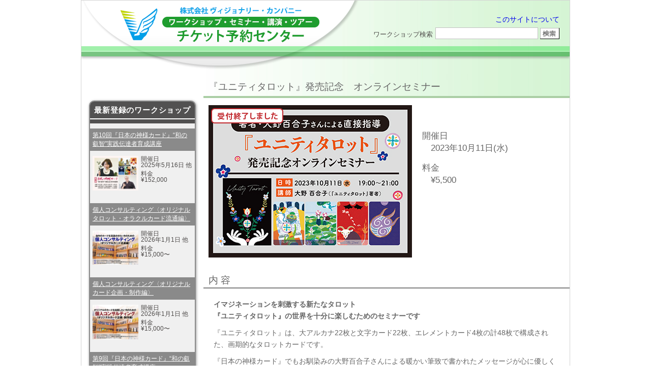

--- FILE ---
content_type: text/html; charset=UTF-8
request_url: http://event.visionary-c.com/ID=7334
body_size: 22172
content:

<!DOCTYPE html>
<html lang="ja">
<head>
<meta charset="utf-8">
<meta name="viewport" content="width=device-width">
<link rel="stylesheet" href="/common/styles/common.css">
<link rel="stylesheet" href="/common/styles/layout.css">
<link rel="stylesheet" href="/common/styles/sidenavigation.css">
<meta http-equiv="ImageToolbar" content="No">
<title>『ユニティタロット』発売記念　オンラインセミナー ｜ ワークショップ・セミナー・講演・ツアー チケット予約センター</title>

<!--[if lt IE 9]>
<script src="/common/js/html5shiv.js"></script>
<script src="/common/js/respond.min.js"></script>
<![endif]-->
 <link rel="stylesheet" href="/common/styles/prettyPhoto.css">

 
<link rel="stylesheet" href="/common/styles/detail.css">
	
</head>
<body id="detail_p">
<div id="container" class="cf">

<header id="header">
<h1><a href="/"><span class="h_img"><img src="/common/images/logo_h.png" alt="ワークショップ・セミナー・講演・ツアー チケット予約センター"></span></a></h1>
<div id="search">
<p class="thissite"><a href="/thissite">このサイトについて</a></p>
<form role="search" method="get" id="searchform" action="http://event.visionary-c.com/">
<label title="ワークショップ検索">ワークショップ検索</label>
<input type="text" title="サイト内検索" id="searchbox1" name="s"　value="" >
<button title="ワークショップ検索" id="searchsubmit1" name="" style="">ワークショップ検索</button>
</form>
</div>
<div id="line"></div>
</header> 
<div id="naviwrap">
<a id="responsive-menu-button" href="javascript:void(0)" onclick="checkExpand('sidenavi');return false"><img src="/common/images/bt_menu.jpg"></a>
<div id="sidenavi" class="cf">
<p><a href="javascript:void(0)" onclick="checkExpand('sidenavi');return false" class="close">CLOSE</a></p>


<section id="workshopnavi" class="cf">
<h1>最新登録のワークショップ</h1>
<ul>

	




<li>
<h2 class=""><span class="o"><span class="i"><a href="http://event.visionary-c.com/ID=7471">第10回『日本の神様カード』“和の叡智”実践伝達者育成講座</a></span></span></h2>
<div class="wsThumb"><a href="http://event.visionary-c.com/ID=7471" class="thumb"><img src="http://event.visionary-c.com/wp/upload-items/2025/02/OY000516-main.jpg" alt="第10回『日本の神様カード』“和の叡智”実践伝達者育成講座"></a>

</div>
<dl>
<dt>開催日</dt>
<dd>2025年5月16日
他</dd>
<dt>料金</dt>
<dd>&yen;152,000</dd></dl>
</li>





<li>
<h2 class=""><span class="o"><span class="i"><a href="http://event.visionary-c.com/ID=7176">個人コンサルティング〈オリジナルタロット・オラクルカード流通編〉</a></span></span></h2>
<div class="wsThumb"><a href="http://event.visionary-c.com/ID=7176" class="thumb"><img src="http://event.visionary-c.com/wp/upload-items/2022/04/OK020501-main.jpg" alt="個人コンサルティング〈オリジナルタロット・オラクルカード流通編〉"></a>

</div>
<dl>
<dt>開催日</dt>
<dd>2026年1月1日
他</dd>
<dt>料金</dt>
<dd>&yen;15,000〜</dd></dl>
</li>





<li>
<h2 class=""><span class="o"><span class="i"><a href="http://event.visionary-c.com/ID=6236">個人コンサルティング〈オリジナルカード企画・制作編〉</a></span></span></h2>
<div class="wsThumb"><a href="http://event.visionary-c.com/ID=6236" class="thumb"><img src="http://event.visionary-c.com/wp/upload-items/2021/12/OK560901-main.jpg" alt="個人コンサルティング〈オリジナルカード企画・制作編〉"></a>

</div>
<dl>
<dt>開催日</dt>
<dd>2026年1月1日
他</dd>
<dt>料金</dt>
<dd>&yen;15,000〜</dd></dl>
</li>





<li>
<h2 class=""><span class="o"><span class="i"><a href="http://event.visionary-c.com/ID=7414">第9回『日本の神様カード』“和の叡智”実践伝達者育成講座</a></span></span></h2>
<div class="wsThumb"><a href="http://event.visionary-c.com/ID=7414" class="thumb"><img src="http://event.visionary-c.com/wp/upload-items/2024/03/OY020628-main.jpg" alt="第9回『日本の神様カード』“和の叡智”実践伝達者育成講座"></a>

</div>
<dl>
<dt>開催日</dt>
<dd>2024年6月28日
他</dd>
<dt>料金</dt>
<dd>&yen;152,000</dd></dl>
</li>





<li>
<h2 class=""><span class="o"><span class="i"><a href="http://event.visionary-c.com/ID=7371">『グランジュ・ルノルマン・カード』リーディング実践講座</a></span></span></h2>
<div class="wsThumb"><a href="http://event.visionary-c.com/ID=7371" class="thumb"><img src="http://event.visionary-c.com/wp/upload-items/2023/12/BJ010228グランジュルノルマン-main-back.jpg" alt="『グランジュ・ルノルマン・カード』リーディング実践講座"></a>

</div>
<dl>
<dt>開催日</dt>
<dd>2024年2月28日
他</dd>
<dt>料金</dt>
<dd>&yen;10,000</dd></dl>
</li>


 
</ul>
</section>

<section id="search2" class="cf">
<h1>ワークショップ検索</h1>
<form role="search" method="get" id="searchform" action="http://event.visionary-c.com/">
<label title="ワークショップ検索">ワークショップ検索</label>
<input type="text" title="サイト内検索" id="searchbox1" name="s"　value="" >
<button title="ワークショップ検索" id="searchsubmit1" name="" style="">ワークショップ検索</button>
</form>
</section>
<section id="globalMenu" class="cf">
<h1>MENU</h1>
<ul>
<li><a href="/">HOME</a></li>
<li><a href="/company">会社概要</a></li>
<li><a href="/contact">お問い合わせ</a></li>
<li><a href="/privacy">プライバシーポリシー</a></li>
<li><a href="/trade">特定商取引に関する法律に基づく表記</a></li>
<li><a href="/thissite">このサイトについて</a></li>
</ul>
</section>

</div><!-- /sidenavi -->

</div><!-- /naviwrap --> 



<div id="contents" class="cf">
<section id="detail" class="cf ">

<h1>『ユニティタロット』発売記念　オンラインセミナー</h1>
<div class="wrap cf">
<div class="dayout2"><img src="/common/images/ico_out.png" alt="受付終了しました。"></div><figure class="mainimg"><img src="http://event.visionary-c.com/wp/upload-items/2023/09/OY011011-main_ol.jpg" alt="『ユニティタロット』発売記念　オンラインセミナー"></figure>
<div id="data">
<dl>
<dt>開催日</dt>
<dd>2023年10月11日(水)
</dd>
<dt>料金</dt>
<dd>&yen;5,500</dd>

</dl>
<p><a href='http://event.visionary-c.com/order?item=『ユニティタロット』発売記念　オンラインセミナー&price=&yen;5,500&days=2023年10月11日(水)
&idnum=OY011011' class="btApplication submitstop">受講のお申し込みをする</a></p>





</div><!-- /data -->
</div><!-- wrap -->

<h2>内容</h2>
<div class="wrap2">
<p><b>イマジネーションを刺激する新たなタロット<br />
『ユニティタロット』の世界を十分に楽しむためのセミナーです</b></p>
<p style="font-weight: 400;">『ユニティタロット』は、大アルカナ22枚と文字カード22枚、エレメントカード4枚の計48枚で構成された、画期的なタロットカードです。</p>
<p style="font-weight: 400;">『日本の神様カード』でもお馴染みの大野百合子さんによる暖かい筆致で書かれたメッセージが心に優しく届き、大野舞（Denali）さんのカラフルでユニークなアートワークがインスピレーションを刺激してくれるこのデッキは、8月の発売以来、おかげさまでご好評をいただいています。</p>
<p style="font-weight: 400;">通常のタロットカードと同じように使ったり、文字カードやエレメントカードと組み合わせて読んだり、他のカードと一緒に使ったりと、自由に楽しんでいただくことを意図して作られているこのカードですが、「詳しい使い方を知りたい」「エレメントカードや文字カードの読み方を知りたい」というようなお声も多数いただくようになりました。</p>
<p style="font-weight: 400;">そこでこの度、著者である大野百合子さんの直接指導により、『ユニティタロット』をもっと使いこなすためのセミナーを開催する運びとなりました。<br />
当日はカードの使い方だけでなく、カードリーディングの際にも活用できる呼吸法や瞑想法など、時間の許す限り幅広くお伝えします。</p>
<p style="font-weight: 400;">『ユニティタロット』についてもっと知りたい！という方のご参加をお待ちしております。</p>
<p style="font-weight: 400;"><strong>〈予定しているワーク〉</strong></p>
<ol>
<li>『ユニティタロット』の実践占い方法のご紹介</li>
<li>簡単なこの世界のしくみのお話</li>
<li>「絵カード」と「文字カード」の使いわけ</li>
<li>「エレメントカード」を使って占う</li>
<li>『日本の神託カード』や他のカードと一緒に使う方法</li>
<li>呼吸法とカード瞑想</li>
</ol>
<p><span style="color: #ff0000;">　※当講座は『ユニティタロット』をお手元にご準備の上ご受講ください。<br />
</span></p>
<p>&nbsp;</p>
<h2>オンライン開催に関しまして</h2>
<p style="font-weight: 400;">当講座は「zoom」を使用してのオンライン開催となります。<br />
zoomの操作に不安がある方は、以下のリンクよりPDFファイルをご覧いただけますので、事前にご一読ください。</p>
<p style="font-weight: 400;">◎【「zoom」でのオンライン講座をご受講いただくにあたって】（<a href="http://event.visionary-c.com/wp/upload-items/2020/04/ファイル_1-2020-04-10_16-38-29.pdf" target="_blank">PDF</a>）<br />
◎【よくあるご質問】（<a href="http://event.visionary-c.com/wp/upload-items/2020/04/ファイル_1-2020-04-10_15-11-52.pdf" target="_blank">PDF</a>）</p>
<p style="font-weight: 400;">〈zoomにアクセスできない時は〉<br />
以下の項目入力を求められた場合は、必ず入力の上、OKをタップしてください。<br />
・表示名…ニックネーム等で構いません。<br />
・メールアドレス…お客様のメールアドレスをご入力ください。</p>
<p style="font-weight: 400;">事前に「zoom」アプリを最新の状態にしておいてください。アプリが最新の状態でない場合、うまく参加できない場合があります。</p>
<p style="font-weight: 400;">お使いのアプリが最新の状態かどうかは、<br />
・iphoneの方…「App store」を開き、〈today〉もしくは〈アップデート〉をタップして、アプリのアップデートを実行してください。<br />
・Androidの方…「Google Play ストア」を開き、左上の〈三〉をタップして、〈マイアプリ＆ゲーム〉からアプリの更新を実行してください。</p>
<p style="font-weight: 400;">原因が不明な場合は、一度スマートフォンの電源を切り、再起動してみてください。</p>
<p style="font-weight: 400;">※特記事項<br />
万が一接続が切れるなどのトラブルにより受講ができなくなった場合は、後日、講座の映像をご提供いたします。<br />
自主退室された場合、受講料のご返金はいたしません。</p>
</div><!-- /wrap2 -->


<!-- こんな方におススメ -->
<h2>こんな方におススメ</h2><div class="wrap2"><p>・	『ユニティタロット』の使い方がよくわからない方<br />
・	『ユニティタロット』をもっと使いこなしたいという方<br />
・	『ユニティタロット』と他のカードを組み合わせて多角的なリーディングをしたい方<br />
・	『ユニティタロット』の世界をもっと知りたい方<br />
</p></div><!-- /wrap2 -->

<!-- 日時 -->
<h2>日時</h2><div class="wrap2"><p>2023年10月11日（水）19：00〜21：00</p></div><!-- /wrap2 -->


<!-- 関連画像 -->


<h2>関連画像</h2>
<div id="gazou">
<ul>
<li><a href="http://event.visionary-c.com/wp/upload-items/2023/09/UnityTarot-img04.jpg" rel="lightbox[]"><img src="http://event.visionary-c.com/wp/upload-items/2023/09/UnityTarot-img04.jpg"></a></li>
<li><a href="http://event.visionary-c.com/wp/upload-items/2023/09/UnityTarot-img06.jpg" rel="lightbox[]"><img src="http://event.visionary-c.com/wp/upload-items/2023/09/UnityTarot-img06.jpg"></a></li>
<li><a href="http://event.visionary-c.com/wp/upload-items/2023/09/Yuriko-img01.jpg" rel="lightbox[]"><img src="http://event.visionary-c.com/wp/upload-items/2023/09/Yuriko-img01.jpg"></a></li>
<li><a href="http://event.visionary-c.com/wp/upload-items/2017/12/OY800128-img04.jpg" rel="lightbox[]"><img src="http://event.visionary-c.com/wp/upload-items/2017/12/OY800128-img04.jpg"></a></li>
<li><a href="http://event.visionary-c.com/wp/upload-items/2017/01/NS-img.jpg" rel="lightbox[]"><img src="http://event.visionary-c.com/wp/upload-items/2017/01/NS-img.jpg"></a></li>

</ul>
</div><!-- /wrap2 -->
 



<!-- 場所 -->
<h2>場所</h2><div class="wrap2"><p style="font-weight: 400;">当講座はzoomによるオンラインでの開催となります。</p>
<p style="font-weight: 400;">リアルタイムでご参加いただけない方も、お申し込みをいただきましたら、後日アーカイブ動画をご覧いただけますのでご安心ください。</p>
</div><!-- /wrap2 -->


<!-- 料金 -->
<h2>料金</h2><div class="wrap2"><p>お申し込み時に、『ユニティタロット』ご購入の有無をお知らせください。</p><p>
【『ユニティタロット』をお持ちの方】<br />
5,500円</p><p>
【お申込みと同時にカードご購入希望の方】<br />
10,000円<br />
※『ユニティタロット』をお申し込みのご住所にお送りいたします。<br />
※配送時間がかかるため、10月2日までにお申込みください。<br />
</p></div><!-- /wrap2 -->


<!-- 講師紹介 -->
<h2>講師紹介</h2><div class="wrap2"><p style="font-weight: 400;"><strong><img class="alignleft size-full wp-image-5032" src="http://event.visionary-c.com/wp/upload-items/2018/12/yuriko-prof.jpg" alt="yuriko-prof" width="150" height="150" />大野 百合子（『ユニティタロット』著者）</strong></p>
<p style="font-weight: 400;">統合催眠療法のセラピスト、講師。<br />
心理学、精神世界、ボディワークなどの通訳、翻訳を通して、自らも学びを深め、統合療法を中心としたセラピーを行う。 神秘家で哲学博士のゲリー・ボーネル氏に師事、ボディ、スピリット、ソウルの統合を目指し、古代の叡智や心と身体の仕組みを伝えている。<br />
著書に『日本の神様カード』、『日本の神託カード』（ヴィジョナリー・カンパニー）、『レムリア＆古神道の魔法で面白いほど願いはかなう』『そうだ！魔法使いになろう』『日本最強の言霊大祓詞』（徳間書店）等多数。漫画『スピリチュアルかあさん』のモデルでもある。<br />
（合）アイユニティ主催　Knowing Way Japan Team</p>
</div><!-- /wrap2 -->

<!-- 主催会社コメント -->

<!-- 参加者の声 -->

<!-- 関連書式 -->


<h2>関連書籍</h2>
<div id="books">
<ul>
<li>
<dl>
<dt><a href="https://www.amazon.co.jp/ユニティタロット-大野百合子/dp/4903872378/ref=sr_1_1?crid=25HQW6JXR9I3Z&keywords=ユニティタロット&qid=1693965147&sprefix=ユニティ%2Caps%2C175&sr=8-1" target="_blank"><img src="http://event.visionary-c.com/wp/upload-items/2023/09/Unity-box02.jpg"></a></dt>
<dd><a href="https://www.amazon.co.jp/ユニティタロット-大野百合子/dp/4903872378/ref=sr_1_1?crid=25HQW6JXR9I3Z&keywords=ユニティタロット&qid=1693965147&sprefix=ユニティ%2Caps%2C175&sr=8-1" target="_blank">ユニティタロット</a></dd>
</dl>
</li>
<li>
<dl>
<dt><a href="https://www.amazon.co.jp/日本の神託カード-大野百合子/dp/490387219X/ref=sr_1_4?qid=1693965183&s=books&sr=1-4&text=大野百合子" target="_blank"><img src="http://event.visionary-c.com/wp/upload-items/2023/09/shintaku-box.jpg"></a></dt>
<dd><a href="https://www.amazon.co.jp/日本の神託カード-大野百合子/dp/490387219X/ref=sr_1_4?qid=1693965183&s=books&sr=1-4&text=大野百合子" target="_blank">日本の神託カード</a></dd>
</dl>
</li>

</ul>
</div><!-- /books -->
 

<!-- その他 -->
<div class="otherWrap"><h2>講師からのメッセージ</h2>
<p style="font-weight: 400;">タロットの大アルカナ22枚にプラスして、大アルカナ文字カード22枚とエレメントカード４枚が一緒になったユニークなタロットカードが8月8日発売になりました。<br />
構想8年！念願だったデナリ（大野舞）とのカードコラボの第三弾です。</p>
<p style="font-weight: 400;">今回は伝統的なライダースタロットをベースに、デナリのマジカルな世界感満載の大アルカナ22枚と、インパクトある言葉カード22枚。それに火、風、水、土の四大元素のカードを使うと、とても面白いリーディングができます。</p>
<p style="font-weight: 400;">セミナーでは、ユニティタロットの基本的な使い方をオンラインでご紹介します。<br />
エレメンタルカードが入るとリーディングが立体的になります。</p>
<p style="font-weight: 400;">それから、私がよくやる「多種カードリーディング」もやってみましょう。普段から、３種類ぐらいの別のカードを使ってリーディングを行うことが多いのですが、今回は、相性のよい「日本の神託カード」を一緒に使う方法もご紹介します。</p>
<p style="font-weight: 400;">ぜひ『ユニティタロット』の面白くて不思議な世界にいらっしゃってください！</p>
<p style="font-weight: 400; text-align: right;">大野 百合子</p>

<h2>『ユニティタロット』について</h2>
<p style="font-weight: 400;"><img class="alignleft wp-image-7345" src="http://event.visionary-c.com/wp/upload-items/2023/09/Unity-Box.jpg" alt="Unity Box-out0616" width="137" height="190" />『ユニティタロット』は、伝統的な大アルカナ22枚、文字カード22枚、エレメントカード4枚の全48枚で構成された全く新しいタロットカードです。</p>
<p style="font-weight: 400;">「Unity＝統合」というタイトルは、このカードを使う人自身の意識の統合を促すことを意図してつけられました。</p>
<p style="font-weight: 400;">占いの道具としてはもちろん、潜在意識の領域への導き手として、次元を超えた情報へアクセスするためのツールとして、真の自分自身を見つめる旅へのきっかけとなるカードです。</p>

<h2>ご参加にあたって</h2>
<ul>
<li>お申込み後、<span style="color: #ff0000;">2営業日以内（当社定休＝土、日、祝日）にお振込先などの詳細をメールにてお送りします。</span></li>
<li>お使いのメールアドレスによっては、メールが届かないことがまれにございます。<span style="color: #ff0000;">2営業日以内に当社からのメールが届かない場合は、お電話（03-6380-5550、平日11～18時・担当　五十嵐）ください。</span></li>
<li><span style="color: #ff0000;">お振込確認のご連絡は差し上げておりません。</span>まことにお手数ですが、万が一の場合に備えて、お振込みを確認できるもの（振込票、ネットのページ）を当日まで保管してください。</li>
<li><span style="color: #ff0000;">講座の前日までにリマインドのメールを差し上げております。</span>なお、お使いのメールサーバーによっては受信ができないことがまれにございますので、あらかじめご了承くださいませ。</li>
<li>お客様の個人情報は講師である大野百合子先生および株式会社ヴィジョナリー・カンパニー（03-6380-5550）にて管理させていただき、運営からサポートまでを行います。</li>
</ul>
</div><!-- /wrap2 -->

<!-- 関連ワークショップ -->

</section>
</div><!-- /contents -->
<nav id="gopage">
<ul class="cf">
<li><a href="#container" class="gotop">▲ PAGE TOP</a></li>
</ul>
</nav>

<footer id="footerdv">
<nav id="footer">
<a href="http://www.visionary-c.com" target="_blank"><img src="/common/images/bnr_visionary.jpg" alt="Visionary Company" width="225" height="67"></a>
</nav>
<div id="copy">
<small>Copyright &copy; Visionary Company. All Right reserved.</small>
</div>
</footer>
</div><!-- /container -->
<script type="text/javascript">
  var _gaq = _gaq || [];
  _gaq.push(['_setAccount', 'UA-48582881-1']);
  _gaq.push(['_setDomainName', 'visionary-c.com']);
  _gaq.push(['_trackPageview']);

  (function() {
    var ga = document.createElement('script'); ga.type = 'text/javascript'; ga.async = true;
    ga.src = ('https:' == document.location.protocol ? 'https://ssl' : 'http://www') + '.google-analytics.com/ga.js';
    var s = document.getElementsByTagName('script')[0]; s.parentNode.insertBefore(ga, s);
  })();

</script> 

<script src="/common/js/jquery-1.6.1.min.js" charset="utf-8"></script>
<script src="/common/js/default.js" charset="utf-8"></script>
<script src="/common/js/jquery.prettyPhoto.js" charset="utf-8"></script>
<script>
// #page-topをクリックした際の設定
$(".gotop").click(function () {
    $('body,html').animate({
        scrollTop: 0//ページトップまでスクロール
    }, 500);//ページトップスクロールの速さ。数字が大きいほど遅くなる
    return false;//リンク自体の無効化
});

</script>
</body>
</html>

--- FILE ---
content_type: text/css
request_url: http://event.visionary-c.com/common/styles/common.css
body_size: 6577
content:
@charset "utf-8";

/* 
html5doctor.com Reset Stylesheet
v1.6.1
Last Updated: 2010-09-17
Author: Richard Clark - http://richclarkdesign.com 
Twitter: @rich_clark
*/

html, body, div, span, object, iframe,
h1, h2, h3, h4, h5, h6, p, blockquote, pre,
abbr, address, cite, code,
del, dfn, em, img, ins, kbd, q, samp,
small, strong, sub, sup, var,
b, i,
dl, dt, dd, ol, ul, li,
fieldset, form, label, legend,
table, caption, tbody, tfoot, thead, tr, th, td,
article, aside, canvas, details, figcaption, figure, 
footer, header, hgroup, menu, nav, section, summary,
time, mark, audio, video {
    margin:0;
    padding:0;
    border:0;
    outline:0;
    font-size:100%;
    vertical-align:baseline;
    background:transparent;
}

body {
    line-height:1;
}

article,aside,details,figcaption,figure,
footer,header,hgroup,menu,nav,section { 
	display:block;
}

nav ul {
    list-style:none;
}

blockquote, q {
    quotes:none;
}

blockquote:before, blockquote:after,
q:before, q:after {
    content:'';
    content:none;
}

a {
    margin:0;
    padding:0;
    font-size:100%;
    vertical-align:baseline;
    background:transparent;
}

/* change colours to suit your needs */
ins {
    background-color:#ff9;
    color:#000;
    text-decoration:none;
}

/* change colours to suit your needs */
mark {
    background-color:#ff9;
    color:#000; 
    font-style:italic;
    font-weight:bold;
}

del {
    text-decoration: line-through;
}

abbr[title], dfn[title] {
    border-bottom:1px dotted;
    cursor:help;
}

table {
    border-collapse:collapse;
    border-spacing:0;
}

/* change border colour to suit your needs */
hr {
    display:block;
    height:1px;
    border:0;   
    border-top:1px solid #cccccc;
    margin:1em 0;
    padding:0;
}

input, select {
    vertical-align:middle;
}

/* print */

@media print {

body, #container {
 color: #000 !important;
 background-color: white;
 background-image: none;
 zoom: 100% !important;
}

* html body {
 zoom: 65% !important;
}

a, a:link, a:visited {
 color: #000 !important;
 text-decoration: none !important;
}


#container, #footer {
 background-image: none!important;
}


}

/* RESET */

/* clearfix */

.cf {
 zoom: 1;
}

.cf:before, .cf:after {
 content: "";
 display: table;
}

.cf:after {
 clear: both;
}

article, aside, canvas, details, figcaption, figure, footer, header, hgroup, menu, nav, section, summary {
    display: block;
}

/* /_/_/_/_/_/_/_/_/_/_/_/_/_/_/_/_/_/_/_/_/_/_/_/_
 共通設定およびスマートフォン向けのスタイル
/_/_/_/_/_/_/_/_/_/_/_/_/_/_/_/_/_/_/_/_/_/_/_/_/_*/

body {
 width: 100%;
 margin: 0;
 padding: 0;
 color: #4d4a49;
 -webkit-text-size-adjust: 100%;
 font: 0.9em verdana,Meiryo, メイリオ,HiraKakuPro-W3, "ヒラギノ角ゴ Pro W3",sans-serif;
}

#container {
 margin-right: auto;
 margin-left: auto;
 min-width: 306px;
 max-width: 640px;
 width: auto;
}

.omt_h {
 display: none;
}

/* SearchForm */

#search {
 display: none;
}

/* footer */

footer {
 max-width: 640px;
 width: 100%;
 text-align: center;
 padding-top: 1em;
 background-color: white;
 clear: both;
}

footer nav#footer {
 margin-bottom: 0.5em;
}

#copy {
 background: white url(../images/bg_footer_p.jpg) repeat-x 0 bottom;
 height: 36px;
}

#copy p {

}

#copy small {
 clear: both;
 text-align: center;
 display: block;
 margin-right: auto;
 margin-left: auto;
 font: 0.7em sans-serif;
 color: white;
 padding-top: 10px;
}

/* 画像サイズ */

/* マージン調整 */

.noMg {
 margin: 0 !important;
}

.m60 {
 margin-top: 60px !important;
}

.m40 {
 margin-top: 40px !important;
}

.m20 {
 margin-top: 20px !important;
}

.mt0 {
 margin-top: 0px !important;
}

/* パンくずリスト */

#crumb {
 font-size: 0.5em;
 color: #919191;
 margin-top: 0.3em;
 margin-left: 1.2em;
 float: left;
}

#crumb a {
 color: #919191;
}

#crumb span {
 margin-left: 0.5em;
 margin-right: 0.5em;
}

ul li.nt a {
 color: #919191 !important;
}


/* /_/_/_/_/_/_/_/_/_/_/_/_/_/_/_/_/_/_/_/_/_/_/_/_
  Media Queries による切り替え
/_/_/_/_/_/_/_/_/_/_/_/_/_/_/_/_/_/_/_/_/_/_/_/_/_*/

/* タブレット向けのスタイル：481px ～ 768px */

@media only all and (min-width: 600px) {

div.both {
 font-size: 0;
 line-height: 0;
 clear: both;
 float: left;
 width: 100px;
}

body {
 font-size: 0.9em;
 line-height: 1.7em;
 background-image: none;
}

#container {
 width: auto;
 max-width: 720px;
  border: 1px solid #d3d3d3;
 margin-right: auto;
 margin-left: auto;
 background: url(../images/bg_body_p.jpg) no-repeat 0 0;
}

.h_img {
 display: none !important;
}

.omt_h {
 display: block !important;
}

/* SearchForm */

#search {
 display: none;
}

/* footer */

footer {
 max-width: 720px;
 width: 100%;
 padding-top: 1em;
}

footer nav#footer {
 margin-bottom: 0.5em;
}

#copy {
 background: white url(../images/bg_footer_p.jpg) repeat-x 0 bottom;
 height: 36px;
 -webkit-box-shadow: 0px -2px 2px rgba(0,0,0,0.4);
 -moz-box-shadow: 0px -2px 2px rgba(0,0,0,0.4);
 box-shadow: 0px -2px 2px rgba(0,0,0,0.4);
}

#copy p {

}

#copy small {
 clear: both;
 display: block;
 font: 0.8em sans-serif;
 color: white;
 padding-top: 5px;
}

}

/*  PC向けのスタイル：769px～960px */

@media only all and (min-width: 960px) {

body {
 background-image: none;
}

#container {
 width: 960px;
 max-width: 960px;
 margin-left: auto;
 margin-right: auto;
 background-color: white;
 overflow: hidden;
}

/* SearchForm */

#search {
 display: block;
 position: absolute;
 right: 20px;
 top: 23px;
}

#search p.thissite {
 text-align: right;
}

#search p.thissite a {
 text-decoration: none;
 font-weight: normal;
 font-style: normal;
 font-size: 14px;
 line-height: 1;
}

#search label {
 float: left;
 font-size: 13px;
 margin-right: 5px;
 margin-top: 3px;
}

#search form input{
    background: white none repeat scroll 0 0;
    display: inline-block;
    font-size: 13px;
    height: 21px;
    margin: 0;
    outline: medium none;
    padding: 0;
    width: 200px;
 border: 1px solid silver;
}

#search form button {
    background: rgba(0, 0, 0, 0) url(../images/bt_search1.jpg) no-repeat scroll 0 0;
    border: 0 solid;
    cursor: pointer;
    display: inline-block;
    height: 22px;
    margin-left: 0;
    text-indent: -9999px;
    width: 38px;
}
/* footer */

footer {
 max-width: 960px;
 width: 100%;
 padding-top: 1em;
 clear: both;
}

footer nav#footer {
 margin-bottom: 0.5em;
}

#copy {

}

#copy p {

}

#copy small {
 font: 12px sans-serif;
 float: right;
 margin-right: 5px;
}

}

--- FILE ---
content_type: text/css
request_url: http://event.visionary-c.com/common/styles/layout.css
body_size: 5105
content:
@charset "utf-8";

/* /_/_/_/_/_/_/_/_/_/_/_/_/_/_/_/_/_/_/_/_/_/_/_/_
 共通設定およびスマートフォン向けのスタイル
/_/_/_/_/_/_/_/_/_/_/_/_/_/_/_/_/_/_/_/_/_/_/_/_/_*/

header h1 a {
 width: inherit;
 height: inherit;
 display: block;
}



/* /_/_/_/_/_/_/_/_/_/_/_/_/_/_/_/_/_/_/_/_/_/_/_/_
  Media Queries による切り替え
/_/_/_/_/_/_/_/_/_/_/_/_/_/_/_/_/_/_/_/_/_/_/_/_/_*/

/* @group 共通とPhone */

body {
 width: 100%;
 background: url(../images/bg_body_h.jpg) no-repeat;
}

header {
 max-width: 640px;
 max-height: 326px;
 margin-left: auto;
 margin-right: auto;
}

header h1 {
 max-width: 640px;
 max-height: 326px;
 margin-right: auto;
 margin-left: auto;
 float: none;
 clear: none;
 text-align: center;
}

header h1 a span.h_img {
 display: block;
}

header h1 a span.h_img img {
 width: 100%;
 height: auto;
 max-width: 640px;
}

header div#line {
 background: url(../images/gline.jpg) repeat-x;
 height: 20px;
 opacity: 0.6;
 display: none;
}

header #entry a {
 
}

header #entry a span.h_img {
 display: block;
}

header #entry a span.h_img img {
 
}

/* #contents */

#contents {
 max-width: 620px;
 width: auto;
 height: auto;
 margin-right: auto;
 margin-left: auto;
 margin-top: 1em;
 background-color: white;
}

#contents img.omt_h {
 display: none;
}

#contents h1 {
 font-size: 1.3em;
 line-height: 1.2;
 font-weight: normal;
 font-style: normal;
}


/* pagetop */

nav#gopage {
 clear: both;
 background-color: white;
 background-image: none;
 float: right;
 margin-bottom: 20px;
}

nav#gopage ul {
 max-width: 720px;
 width: auto;
 margin-left: 0;
 margin-right: 0;
 background-image: none;
 background-color: white;
}

nav#gopage ul li {
 border: 2px double white;
 padding: 5px 10px;
 color: black;
 font-size: 1em;
}

nav#gopage ul li a {
 color: #289c36;
 font-weight: bold;
 text-decoration: none;
}

nav#gopage ul li a:hover {
 text-decoration: underline;
}

/* pagenavi */

nav#pagenavi {
 clear: both;
 padding-top: 10px;
 padding-bottom: 10px;
 text-align: center;
}

.wp-pagenavi {
	clear: both;
 font-size: 0.8em;
}

.wp-pagenavi a {
 
}

.wp-pagenavi a, .wp-pagenavi span {
	text-decoration: none;
	border: 1px solid #BFBFBF;
	padding: 3px 5px;
	margin: 2px;
 color: green;
}

.wp-pagenavi a:hover, .wp-pagenavi span.current {
	border-color: #000;
}

.wp-pagenavi span.current {
	font-weight: bold;
}

nav#pagenavi span.pages {
}

nav#pagenavi span.current {
}

nav#pagenavi a.page.larger {
}

nav#pagenavi a.nextpostslink {
 
}

/* footer */

/* @end */

/* 締め切り */

#workshoplist .dayout2 {
 height: 30px;
 position: absolute;
 top: 5px;
 left: 5px;
}

section#detail {

}

section#detail .dayout2 {
width: 142px;
 height: 30px;
 position: absolute;
 top: 20px;
 left: 5px;
}

#workshopnavi ul li .wsThumb {
 position: relative;
}

#workshopnavi ul li .wsThumb .dayout {
 position: absolute;
 width: 89px;
 height: 18px;
 top: 2px;
 left: 2px;
}

/* タブレット向けのスタイル：481px ～ 768px */

@media only all and (min-width: 600px) {

body {
 width: 100%;
 font-size: 16px;
 background-image: none;
}

header {
 max-width: 720px;
 max-height: 137px;
 margin-left: auto;
 margin-right: auto;
 height: 137px;
 position: relative;
 width: auto;
}

header h1 {
 width: 545px;
 height: 137px;
 background: url(../images/logo_p.png) no-repeat;
 z-index: 0;
}

header div#line {
 background: url(../images/gline.jpg) repeat-x;
 -webkit-box-shadow: 0px 3px 4px rgba(0,0,0,0.4);
 -moz-box-shadow: 0px 3px 4px rgba(0,0,0,0.4);
 box-shadow: 0px 3px 4px rgba(0,0,0,0.4);
 height: 20px;
 width: 100%;
 z-index: 1;
 position: absolute;
 top: 90px;
 display: block;
}

/* #contents */

#contents {
 max-width: 720px;
 width: auto;
 height: auto;
 background-color: white;
 margin-top: 10px;
   line-height: 1.6;
 color: #666;
 font-size: 0.9em;
}

#contents h1 {
 line-height: 1.4;
}

/* pagetop */

nav#gopage ul {
 max-width: 720px;
 width: auto;
 margin-left: 0;
 margin-right: 0;
 background-image: none;
 background-color: white;
}

/* 締め切り */

#workshopnavi ul li .wsThumb .dayout {
 position: absolute;
 width: 89px;
 height: 18px;
 top: 10px;
 left: 5px;
}

}

/*  PC向けのスタイル：769px～960px */

@media only all and (min-width: 960px) {

body {
 width: 100%;
 background-image: none;
}

header {
 max-width: 960px;
 max-height: 137px;
 margin-left: auto;
 margin-right: auto;
 height: 137px;
 position: relative;
 margin-bottom: 20px;
}

header h1 {
 width: 545px;
 height: 137px;
 background: url(../images/logo_p.png) no-repeat;
 z-index: 0;
 position: absolute;
 left: 0;
 top: 0;
}

header div#line {
 background: url(../images/gline.jpg) repeat-x;
 -webkit-box-shadow: 0px 3px 4px rgba(0,0,0,0.4);
 -moz-box-shadow: 0px 3px 4px rgba(0,0,0,0.4);
 box-shadow: 0px 3px 4px rgba(0,0,0,0.4);
 height: 20px;
 width: 100%;
 z-index: 1;
 position: absolute;
 top: 90px;
}

/* #contents */

#contents {
 max-width: 720px;
 width: 720px;
 height: auto;
 background-color: white;
 float: right;
 margin-top: 0;
 padding-top: 0;

}

#contents h1 {

}

/* pagetop */

nav#gopage ul {
 max-width: 740px;
}

}

--- FILE ---
content_type: text/css
request_url: http://event.visionary-c.com/common/styles/sidenavigation.css
body_size: 9270
content:
@charset "utf-8";

/* /_/_/_/_/_/_/_/_/_/_/_/_/_/_/_/_/_/_/_/_/_/_/_/_
 共通設定およびスマートフォン向けのスタイル
/_/_/_/_/_/_/_/_/_/_/_/_/_/_/_/_/_/_/_/_/_/_/_/_/_*/

/* @group SIDE NAVIGATION */

#naviwrap {
 height: 30px;
 width: 90%;
 margin-right: 0;
 z-index: 1;
 position: relative;
 margin-bottom: 20px;
}

#responsive-menu-button {
 display: block;
 font-size: 0;
 line-height: 0;
 margin-top: 20px;
 width: 40px;
}

#sidenavi .close {
 background-image: url(../images/bt_close.png);
 width: 26px;
 height: 26px;
 display: block;
 float: right;
 text-indent: -9999px;
 margin-bottom: 10px;
 margin-top: 10px;
}


#sidenavi {
 width: 94%;
 line-height: 1.3;
 height: auto;
 background: #bae3c0 none repeat 0 bottom;
 position: absolute;
 top: 0;
 left: 0;
 display: none;
 padding-right: 3%;
 padding-left: 3%;
 float: left;
 font-size: 0.9em;
 z-index: 1;
 -webkit-box-shadow: 1px 1px 5px rgba(0, 0, 0, 0.4);
 -moz-box-shadow: 1px 1px 5px rgba(0, 0, 0, 0.4);
 box-shadow: 5px 2px 5px rgba(0, 0, 0, 0.4);
}

#sidenavi h1 {
 font-size: 1.2em;
 letter-spacing: 0.1ex;
}

#sidenavi ul li {
 list-style-type: none;
}

/* mailmg */

section#mailmg {
 border-radius: 10px;
 border: 2px solid #289b36;
 -webkit-box-shadow: 1px 1px 5px rgba(0, 0, 0, 0.4);
 -moz-box-shadow: 1px 1px 5px rgba(0, 0, 0, 0.4);
 box-shadow: 1px 1px 5px rgba(0, 0, 0, 0.4);
 padding: 10px;
 background-color: #f7faf5;
 margin-bottom: 20px;
 clear: both;
 z-index: 3;
 position: relative;
}

section#mailmg h1 {
 background-color: #289b36;
 color: white;
 text-align: center;
 padding-top: 3px;
 padding-bottom: 3px;
 margin-bottom: 15px;
 -webkit-border-radius: 15px;
 -moz-border-radius: 15px;
 border-radius: 15px;
}

section#mailmg p {
 margin-bottom: 10px;
}

section#mailmg ul {
 margin-bottom: 10px;
 font-size: 0.9em;
}

section#mailmg ul li {
 margin-bottom: 5px;
 text-indent: -1.3em;
 margin-left: 1.2em;
 list-style-type: none;
}

section#mailmg ul li span {
 color: #289b36;
 margin-right: 3px;
}

section#mailmg form label {
 font-size: 0.9em;
 float: left;
 margin-bottom: 4px;
}

section#mailmg form input {
 display: inline-block;
 margin: 0;
 outline: medium none;
 padding: 0;
 width: 98%;
 height: 2em;
 font-size: 1.1em;
}

section#mailmg form p {
 margin-bottom: 5px;
}

section#mailmg form button {
 background: url("../images/bt_mailmg.png") no-repeat scroll 0 0 rgba(0, 0, 0, 0);
 border: 0 solid;
 cursor: pointer;
 display: block;
 height: 34px;
 margin-left: auto;
 text-indent: -9999px;
 width: 140px;
 margin-right: auto;
 margin-top: 8px;
 padding: 0;

}

/* workshopnavi */

section#workshopnavi {
 border-radius: 10px;
 border: 2px solid #8a8a8a;
 -webkit-box-shadow: 1px 1px 5px rgba(0, 0, 0, 0.4);
 -moz-box-shadow: 1px 1px 5px rgba(0, 0, 0, 0.4);
 box-shadow: 1px 1px 5px rgba(0, 0, 0, 0.4);
 background-color: #f0f0f0;
 margin-bottom: 20px;
 position: relative;
 z-index: 2;
 margin-top: 40px;
}

section#workshopnavi h1 {
 color: white;
 text-align: center;
 padding-top: 5px;
 padding-bottom: 15px;
 margin-bottom: 10px;
 -webkit-border-top-left-radius: 8px;
 -webkit-border-top-right-radius: 8px;
 -moz-border-radius-topleft: 8px;
 -moz-border-radius-topright: 8px;
 border-top-left-radius: 8px;
 border-top-right-radius: 8px;
 background: #525151 url(../images/lineWh.jpg) repeat-x 0 80%;
}


section#workshopnavi ul li {
 margin-bottom: 10px;
 width: 94%;
 margin-right: 3%;
 margin-left: 3%;
 border-bottom: 1px dotted black;
 padding-bottom: 10px;
 overflow: hidden;
}

section#workshopnavi ul li h2 {
 background-color: #8a8a8a;
 color: white;
 padding: 5px;
 text-align: left;
 font-size: 1.1em;
}

section#workshopnavi ul li h2 span.o {
 display: table;
 height: 3em;
 clear: both;
}

section#workshopnavi ul li h2 span.i {
 display: table-cell;
 vertical-align: middle;
}

section#workshopnavi ul li h2 a {
 color: white;
 font-weight: normal;
 font-style: normal;
 text-decoration: underline;
}

section#workshopnavi ul li h2 a:hover {
 color: blue;
}

section#workshopnavi ul li .wsThumb {
 padding: 0;
 float: left;
 width: 40%;
 margin: 10px 10px 0;
}

section#workshopnavi ul li .wsThumb img {
 width: 100%;
}

section#workshopnavi ul li dl {
 padding-top: 10px;
 line-height: 1.1;
 font-size: 1.1em;
}

section#workshopnavi ul li dl dd {
 margin-bottom: 5px;
}

/* INFORMATION */

section#workshopnavi ul li h2.infor {
 background-color: #b2e0e5;
}

section#workshopnavi ul li h2.infor a {
 color: black;
}

/* search2 */

section#search2 {
 clear: both;
 margin-bottom: 30px;
 margin-top: 30px;
 padding-right: 5px;
 padding-left: 5px;
}

section#search2 label {
 display: none;
}

section#search2 h1 {
 background-color: #289b36;
 color: white;
 text-align: center;
 padding-top: 3px;
 padding-bottom: 3px;
 margin-bottom: 15px;
 -webkit-border-radius: 15px;
 -moz-border-radius: 15px;
 border-radius: 15px;
 width: 100%;
}

section#search2 form input {
 display: block;
 margin: 0 auto;
 outline: medium none;
 padding: 0;
 width: 95%;
 font-size: 1.1em;
 line-height: 1.2;
 height: 2em;
}

section#search2 form button {
 background: rgba(0, 0, 0, 0) url(../images/bt_search2_h.jpg) no-repeat scroll 0 0;
 border: 0 solid;
 cursor: pointer;
 display: block;
 height: 31px;
 text-indent: -9999px;
 width: 53px;
 float: right;
 margin-top: 5px;
 margin-right: 15px;
}


/* globalMenu */

section#globalMenu {
 padding: 10px 5px;
 margin-bottom: 20px;
 clear: both;
}

section#globalMenu h1 {
 background-color: #289b36;
 color: white;
 text-align: center;
 padding-top: 3px;
 padding-bottom: 3px;
 margin-bottom: 15px;
 -webkit-border-radius: 15px;
 -moz-border-radius: 15px;
 border-radius: 15px;
}

section#globalMenu ul {
 background-color: white;
}

section#globalMenu ul li {
 background: white url(../images/bg_globalMenu.jpg) repeat-x 0 bottom;
 width: 100%;
 float: left;
 min-height: 34px;
}

section#globalMenu ul li a {
 color: #2f2f2f;
 font-weight: normal;
 font-style: normal;
 text-decoration: none;
 display: block;
 min-height: 30px;
 font-size: 1.1em;
 padding: 12px 8px 0;
}

section#globalMenu ul li a:hover {
 text-decoration: underline;
 color: teal;
}

/* サイドナビのオンオフ */
body#page section#workshopnavi,
body.nonavi section#workshopnavi,
body.noml section#mailmg {
 display: none;
}

/* @end */

/* タブレット向けのスタイル：481px ～ 768px */

@media only all and (min-width: 600px) {

 #naviwrap {
  position: relative;
  width: 210px;
 }

 #sidenavi {
  display: none;
  top: 0;
  left: 0;
  font-size: 0.8em;
  line-height: 1.5;
  background: white url(../../common/images/bg_sidenavi.jpg) repeat 0 bottom;
  position: absolute;
  height: auto;
  -webkit-box-shadow: 1px 1px 5px rgba(0, 0, 0, 0.4);
  -moz-box-shadow: 1px 1px 5px rgba(0, 0, 0, 0.4);
  box-shadow: 1px 1px 5px rgba(0, 0, 0, 0.4);
  width: 210px;
  padding-left: 10px;
  padding-right: 10px;
  margin-left: 0;
  margin-right: 0;
 }

 #responsive-menu-button {
  display: block;
  margin-top: -10px;
 }

 section#mailmg ul {
  margin-bottom: 10px;
  font-size: 12px;
 }

 section#mailmg form label {
  font-size: 11px;
  margin-bottom: 0;
 }

 section#mailmg form input {
  display: inline-block;
  font-size: 12px;
  height: 20px;
  margin: 0;
  outline: medium none;
  padding: 0;
  width: 98%;
 }

 section#workshopnavi ul li h2 {
  background-color: #8a8a8a;
  color: white;
  padding: 5px;
  font-size: 0.9em;
 }

 section#workshopnavi ul li {
  margin-bottom: 20px;
  width: inherit;
  margin-right: 0;
  margin-left: 0;
  border-bottom-style: none;
  padding-bottom: 0;
 }

 section#workshopnavi ul li .wsThumb {
  float: left;
  margin: 0;
  width: inherit;
  padding-top: 10px;
  padding-left: 5px;
  padding-right: 5px;
 }

 section#workshopnavi ul li .wsThumb img {
  width: 90px;
 }

 section#workshopnavi ul li dl {
  padding-top: 10px;
  line-height: 1.1;
  font-size: 0.9em;
 }

 section#search2 form input {
  display: block;
  font-size: 12px;
  height: 20px;
  margin: 0 auto;
  outline: medium none;
  padding: 0;
  width: 95%;
 }

 section#search2 form button {
  background: rgba(0, 0, 0, 0) url(../images/bt_search1.jpg) no-repeat scroll 0 0;
  border: 0 solid;
  cursor: pointer;
  display: block;
  height: 22px;
  text-indent: -9999px;
  width: 38px;
  float: right;
  margin-right: 5px;
  margin-top: 5px;
 }

 section#search2 {
  margin-bottom: 10px;
 }

 section#globalMenu ul li a {
  min-height: 28px;
  font-size: 1em;
  padding-bottom: 5px;
  padding-top: 10px;
  line-height: 1.3;
 }

}

/*  PC向けのスタイル：769px～960px */

@media only all and (min-width: 960px) {

 #naviwrap {
  height: auto;
  width: 210px;
  display: block;
  float: left;
 }

 #sidenavi .close {
  background-image: url(../images/bt_close.png);
  width: 26px;
  height: 26px;
  display: none;
  float: right;
  text-indent: -9999px;
  margin-bottom: 5px;
 }

 #sidenavi {
  -webkit-box-shadow: 1px 1px 5px rgba(0, 0, 0, 0);
  -moz-box-shadow: 1px 1px 5px rgba(0, 0, 0, 0);
  box-shadow: 1px 1px 5px rgba(0, 0, 0, 0);
  background-position: right bottom;
  background-repeat: repeat-x;
  position: relative;
  display: block;
  padding-left: 0;
  padding-right: 0;
  margin-left: 15px;
 }

 section#search2 {
  display: none;
 }

 #responsive-menu-button {
  display: none;
 }

}

--- FILE ---
content_type: text/css
request_url: http://event.visionary-c.com/common/styles/detail.css
body_size: 7122
content:
@charset "utf-8";

/* /_/_/_/_/_/_/_/_/_/_/_/_/_/_/_/_/_/_/_/_/_/_/_/_
 共通設定およびスマートフォン向けのスタイル
/_/_/_/_/_/_/_/_/_/_/_/_/_/_/_/_/_/_/_/_/_/_/_/_/_*/

section#detail h1 {
 text-align: left;
 color: #666;
 border-bottom: 4px solid #aacea4;
 padding-left: 10px;
 padding-right: 10px;
 padding-bottom: 5px;
 background-image: url(../images/bg_body_h.jpg);
 background-color: transparent;
}

section#detail.infor h1 {
 color: #666;

}


#contents {
 margin-top: 20px;
 background-color: white;
 background-image: none;
 padding-bottom: 30px;
 font-size: 1em;
}

#contents p {
 margin-bottom: 10px;

}

.wrap {
 margin-right: 10px;
 margin-left: 10px;
 position: relative;
}

.wrap2 {
 margin: 10px 20px 20px;
 overflow: hidden;
}

.otherWrap {
 margin-bottom: 20px;
 margin-right: 20px;
 margin-left: 20px;
}

.otherWrap h2 {
 clear: both;
 margin: 20px -20px 20px !important;
}

.otherWrap p {
}

#contents div#data dl{
 line-height: 1.1;
 padding-top: 5px;
 font-size: 1.3em;
}

#contents div#data dl dt {
 margin-bottom: 5px;
 margin-top: 8px;
}

#contents div#data dl dd{
 margin-bottom: 2px;
}

a.btApplication {
 display: block;
 font-weight: bold;
 text-decoration: none;
 border: 1px solid #54af54;
 color: #54af54;
 padding: 5px;
 background-color: #eaefed;
 text-align: center;
 letter-spacing: 0.1ex;
 margin-bottom: 30px;
 margin-top: 20px;
 font-size: 1.3em;
}

section#detail h2 {
 text-align: left;
 color: #666;
 border-bottom: 2px solid gray;
 padding-left: 10px;
 padding-right: 10px;
 margin-bottom: 1ex;
 font-weight: normal;
 letter-spacing: 0.5ex;
 font-style: normal;
 font-size: 1.3em;
}

a.submitstop {
 display: none !important;
}

/* 関連画像 */

#gazou {
 margin: 20px;
 overflow-x: scroll;
 display: block;
 font-size: 0.8em;
 line-height: 1.3;
}

#gazou ul {
 width: 3000px;
}

#gazou ul li {
 list-style-type: none;
 text-align: center;
 float: left;
 margin-right: 5px;
 height: 150px;
 margin-bottom: 10px;
}

#gazou ul li img {

 max-height: 98%;
}



/* books */

#books {
 margin: 20px;
 overflow-x: scroll;
 display: block;
}

#books ul {
 width: 1000px;
}

#books ul li {
 list-style-type: none;
 text-align: center;
 float: left;
 width: 160px;
}

#books ul li.both {
 clear: none;
}

#books ul li dt {
 margin-bottom: 10px;
}

#books ul li dt img {
 width: 100%;
}

#books ul li dd a {
 text-decoration: none;
 font-weight: normal;
 font-style: normal;
 color: #666;
}

/* otherws */

#otherws {
 margin: 20px 20px 0;
 overflow-x: scroll;
 display: block;
 line-height: 1.1;
}

#otherws ul {
 width: 1000px;
}

#otherws ul li {
 list-style-type: none;
 float: left;
 width: 160px;
 padding: 8px;
 border: 1px solid silver;
 margin-right: 10px;
}

#otherws ul li dt {
 margin-bottom: 5px;
 text-align: left;
 height: 3em;
 display: table;
}

#otherws ul li dt span {
 display: table-cell;
 vertical-align: middle;
}



#otherws ul li dt span a {
 text-decoration: none;
 font-weight: normal;
 font-style: normal;
 color: #666;
}

#otherws ul li dd.img img {
 width: 100%;
}

#otherws ul li dd.yen {
 border: 1px solid #5d8b92;
 overflow: hidden;
 margin-top: 5px;
}

#otherws ul li dd.yen span {
 padding: 2px 5px;
}

#otherws ul li dd.yen span.ytl {
 background-color: #5d8b92;
 float: left;
 color: white;
}

#otherws ul li dd.yen span.yex {

 float: left;
 color: #666;
}

/* ビジュアルエディタ */

.wrap2 ul,
.wrap2 ol {

 padding-bottom: 10px;
}

.wrap2 ul li {
 list-style-type: decimal !important;
 list-style-position: inside;
}

.wrap2 ol li {
 list-style-type: disc;
 list-style-position: inside;
}

.otherWrap ul,
.otherWrap ol {
 padding-bottom: 10px;
}

.otherWrap ul li,
.otherWrap ol li{
 list-style-position: outside;
 margin-left: 1em;
}

blockquote {
 font-style: italic;
}
/* 画像 */

figure.mainimg img {
 width: 100%;
 margin-top: 1em;
}

figure#map img {
  width: 100%;
}

img.sz250,
img.sz300,
img.sz200 {
 width: 100%;
}

img.alignright,
img.alignleft {
 float: none;
 margin-bottom: 20px;
}

img.size-medium {
 
}

/* INFORMATION */

#detail .coming {
 top: 20px;
 left: 5px;
 position: absolute;
 background: url(../images/ico_coming.png) no-repeat;
 width: 199px;
 height: 30px;
 text-indent: -9999px;
}

/* YouTube */
.YoutubeWrapper{
position: relative ;
margin-top: 1.2em ;
margin-bottom: 1.2em ;
padding-top: 69px ;
padding-bottom: 50% ;
overflow: hidden ;
}

.YoutubeWrapper iframe {
position: absolute ;
top: 0 ;
left: 0 ;
height: 100% ;
width: 100% ;
}

@media only all and (min-width: 600px) {

section#detail h1 {
 text-align: left;
 border-bottom: 4px solid #aacea4;
 background: transparent url(../images/bg_body_p.jpg) no-repeat 0 0;
}

#contents {
 margin-top: 0;
 background-color: white;
 background-image: none;
 padding-bottom: 30px;
 line-height: 1.6;
 color: #666;
 font-size: 0.9em;
}

#contents p {
 margin-bottom: 10px;
}

.wrap2 {
 margin: 20px 20px 30px;
 overflow: hidden;
}

#contents div#data {
 width: 270px;
 font-size: 1em;
 float: left;
 margin-left: 20px;
}

#contents div#data dl{
 padding-top: 5px;
 margin-top: 40px;
 font-size: 1.2em;
}

#contents div#data dl dt {
 margin-bottom: 5px;
 margin-top: 20px;
}

#contents div#data dl dd{
 margin-bottom: 2px;
 margin-left: 1em;
}

a.btApplication {
 display: block;
 font-weight: bold;
 text-decoration: none;
 border: 1px solid #54af54;
 color: #54af54;
 padding: 5px;
 background-color: #eaefed;
 text-align: center;
 letter-spacing: 0.1ex;
 margin-bottom: 30px;
 margin-top: 30px;
 font-size: 1.3em;
}

.wrap {
 margin-right: 10px;
 margin-left: 10px;
 margin-bottom: 30px;
}

#contents h2 {
 clear: both;
 font-size: 1.2em;
 letter-spacing: 0.1ex;
}

nav#gopage {
 clear: both;
 float: right;
}

/* books */

#books {
 margin: 20px;
 overflow-x: scroll;
 display: block;
 font-size: 0.9em;
}

/* otherws */

#otherws {
 font-size: 0.9em;
}

/* 画像 */

figure.mainimg img {
 width: 400px;
 margin-top: 1em;
 float: left;
 right: 0;
}

figure#map img {
  width: 300px;
 float: right;
}

img.sz250 {
 width: 250px;
}

img.sz300 {
 width: 300px;
}

img.sz200 {
 width: 200px;
}

img.l {
 float: left;
 margin-right: 10px;
 margin-bottom: 10px;
 margin-top: 10px;
}

img.alignright {
 float: right;
 margin-left: 20px;
 margin-bottom: 20px;
}

img.alignleft {
 float: left;
 margin-bottom: 20px;
 margin-right: 20px;
}

/* INFORMATION */

}

@media only all and (min-width: 960px) {

section#detail h1 {
 background: transparent url(../images/bg_body_p.jpg) no-repeat right 0;
}

/* #contents */

#contents {
 margin-top: 0;
 background-color: white;
 background-image: none;
 line-height: 1.6;
 color: #666;
}

/* 関連画像 */

#gazou {
 margin: 20px;
 overflow-x: none;
 display: block;
 font-size: 0.8em;
 line-height: 1.3;
}

#gazou ul {
 width: 740px;
}

#gazou ul li {
 height: 170px;
}

#gazou ul li img {

 max-height: 98%;
}

/* books */

#books {
 margin: 20px;
 overflow-x: none;
}

#books ul {
 width: 740px;
 clear: both;
}

#books ul li {
 margin-bottom: 20px;
}

#books ul li.both {
 clear: both;
}

/* otherws */

#otherws {
}

#otherws ul {
 width: 680px;
}

#otherws ul li {
 margin-bottom: 10px;
}

}

--- FILE ---
content_type: application/javascript
request_url: http://event.visionary-c.com/common/js/default.js
body_size: 1197
content:
/* --------------------------------
ロールオーバー
-------------------------------- */

$(function () {
 rollover(".rollover", "_over");
});

function rollover(target, hover, active, focus) {
 $(target).each(function () {
  var isActive =
   active && new RegExp(active + "(.gif|.jpg|.png)([?].*|$)").test(this.src);
  if (isActive && !focus) return;
  this.src.match("(.gif|.jpg|.png)([?].*|$)");
  var ext = RegExp.$1;
  var search = isActive && focus ? active + ext : ext;
  var replace = isActive && focus ? focus + ext : hover + ext;
  var out = this.src;
  var over = this.src.replace(search, replace);

  // プレロード
  new Image().src = over;

  // イベントの追加
  $(this)
   .bind("mouseout", function () {
    this.src = out;
   })
   .bind("mouseover", function () {
    this.src = over;
   });
 });
}

/* --------------------------------
div 表示・非表示の切り換え
-------------------------------- */
function checkExpand(ch) {
 var obj =
  (document.all && document.all(ch)) ||
  (document.getElementById && document.getElementById(ch));

 if (obj.style.display == "block") {
  obj.style.display = "none";
 } else {
  obj.style.display = "block";
 }
}
